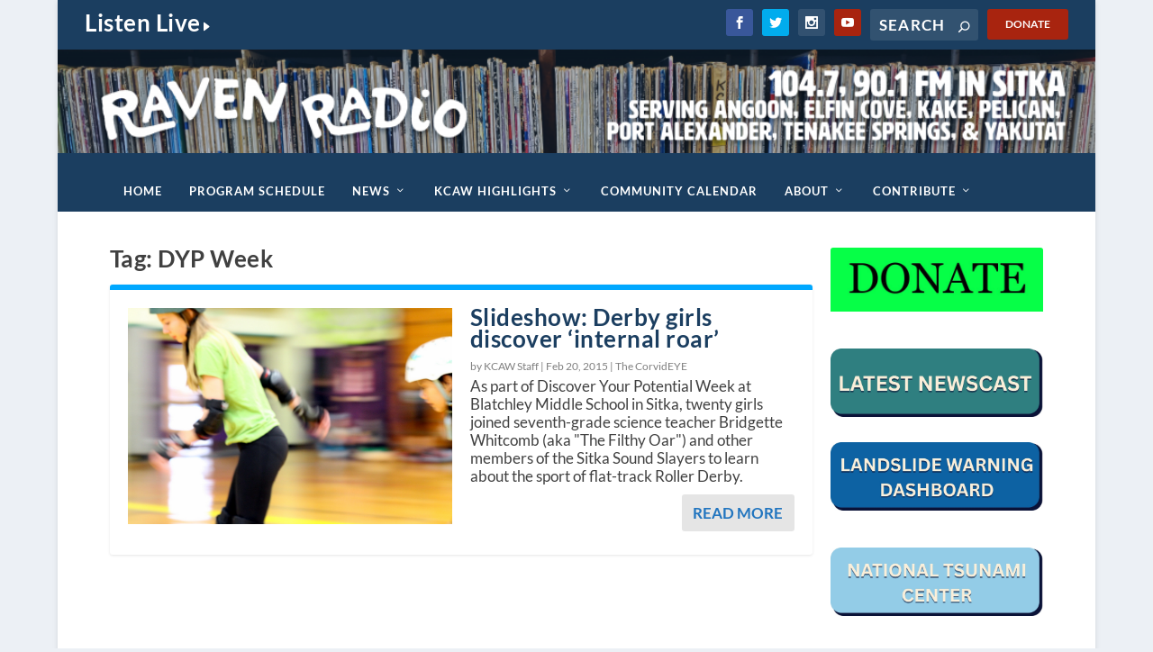

--- FILE ---
content_type: text/css
request_url: https://www.kcaw.org/wp-content/cache/minify/7350c.css?x41351
body_size: 605
content:
#main-content .ss_schedule{border-collapse:collapse;table-layout:fixed;width:100%}#main-content .ss_schedule tr{height:20px}#main-content .ss_schedule th, #main-content .ss_schedule td{border:1px solid #CCC !important;border-collapse:collapse;height:20px}.wp-admin #main-content .ss_schedule th, .wp-admin #main-content .ss_schedule td{cursor:pointer}#main-content .ss_schedule thead th, #main-content .ss_schedule tfoot th{background:url(/wp-admin/images/gray-grad.png) left top repeat-x #DFDFDF;height:30px;line-height:30px;font-size:13px;font-weight:bold;color:#888}#main-content .ss_schedule th{cursor:default}#main-content .ss_schedule a{color:#000}#main-content .ss_schedule th.ss_s_cal_time{padding:0 10px 0 0;text-align:right;width:80px;font-size:13px;line-height:24px;height:36px}#main-content .ss_schedule th.ss_s_cal_time span{display:block;height:20px;padding:5px 0}#main-content .ss_schedule td{padding:0;overflow:hidden}#main-content .ss_schedule td.now, #main-content .ss_schedule td:hover{background:#CFC !important}#main-content .ss_schedule td.now:hover{background:#9F9 !important}#main-content .ss_schedule .schedule_category_color{border:1px solid #000;height:20px;margin:auto;width:20px}#main-content fieldset.ss_schedule_legend{border:1px solid #e7e7e7;margin:0 0 24px 0}#main-content .ss_schedule_legend legend{font-size:14px;padding:10px 24px 0;color:#000;font-weight:bold}#main-content .ss_schedule_legend ul, .ss_schedule_legend ul li{line-height:12px;font-size:13px;list-style:none;margin:0;padding:5px 5px 10px}.ss_schedule_legend ul li{float:left;width:229px}.ss_schedule_legend .ss_schedule_category_color{border:1px solid #000;float:left;height:10px;margin:0 5px 0 auto;width:10px}#sidebar .radio_logo{padding-top:5px}#sidebar .radio_logo img{display:block;margin:auto;max-width:149px}a.jTip{color:#190021;display:block;font-size:13px;height:100%;margin:0;padding:0 5px;text-decoration:none}.jTipLinkOverlay{display:none;margin-top:5px}a.jTipLink .jTipLinkOverlay{background:url('/wp-content/plugins/ss_schedule/link_overlay.png?x41351') center top no-repeat;display:block;height:14px}a.jTipLink:hover .jTipLinkOverlay{background:url('/wp-content/plugins/ss_schedule/link_overlay.png?x41351') center bottom no-repeat}td.event{position:relative;cursor:pointer}